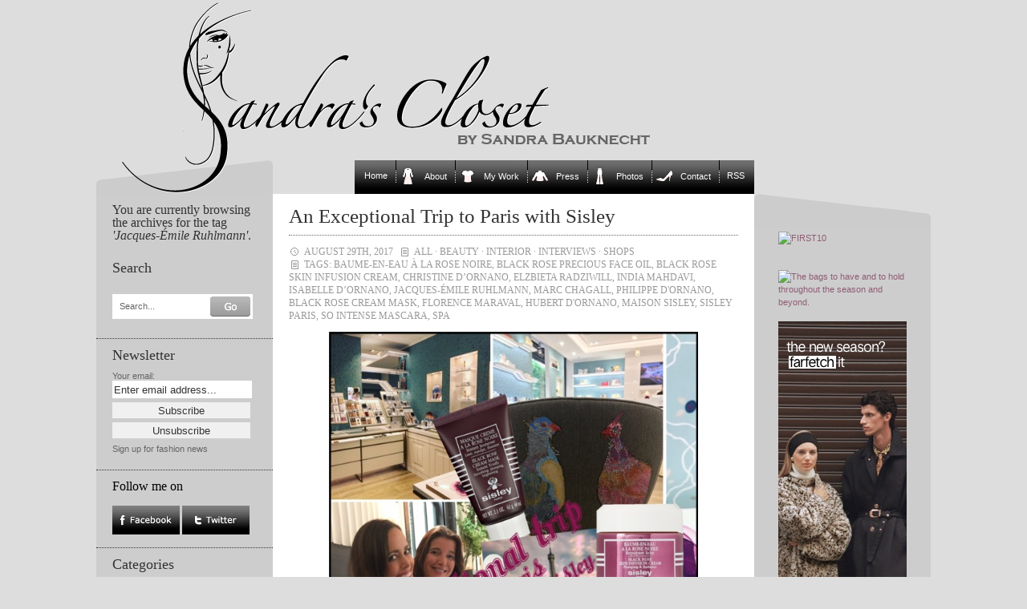

--- FILE ---
content_type: text/html; charset=UTF-8
request_url: https://www.sandrascloset.com/tag/jacques-emile-ruhlmann/
body_size: 15905
content:
<!DOCTYPE html PUBLIC "-//W3C//DTD XHTML 1.0 Transitional//EN" "http://www.w3.org/TR/xhtml1/DTD/xhtml1-transitional.dtd">
<html xmlns="http://www.w3.org/1999/xhtml">

<head>
	
	<link rel="stylesheet" href="https://www.sandrascloset.com/wp-content/themes/crafty-cart-neu/style.css?1" type="text/css" media="screen" />
	<link rel="alternate" type="application/rss+xml" title="Sandra‘s Closet RSS Feed" href="https://www.sandrascloset.com/feed/" />
	<link rel="pingback" href="https://www.sandrascloset.com/xmlrpc.php" />
	<meta http-equiv="Content-Type" content="text/html; charset=UTF-8" />
	<script type="text/javascript" src="https://www.sandrascloset.com/wp-content/themes/crafty-cart-neu/javascript/searchlabel.js"></script>
	<script type="text/javascript" src="https://www.sandrascloset.com/wp-content/themes/crafty-cart-neu/javascript/iehover.js"></script>
	
	<!--<link rel="stylesheet" href="https://www.sandrascloset.com/wp-content/themes/crafty-cart-neu/style-ecommerce.css" type="text/css" media="screen" />-->
    <link rel="stylesheet" type="text/css" href="https://www.sandrascloset.com/wp-content/themes/crafty-cart-neu/style_print.css" media="print" />

	<!-- WordPress Theme by Billion Studio www.billionstudio.com -->
    <meta name="google-site-verification" content="hlQuyvj_NMOyEdujBB4ctHDoeouWplAzWrvuVCtr-R8" />
    <meta name="verification" content="5775ca973d973482fd4e3950618e1860" />
    
		<!-- All in One SEO 4.6.8.1 - aioseo.com -->
		<title>Jacques-Émile Ruhlmann | Sandra‘s Closet</title>
		<meta name="robots" content="max-image-preview:large" />
		<link rel="canonical" href="https://www.sandrascloset.com/tag/jacques-emile-ruhlmann/" />
		<meta name="generator" content="All in One SEO (AIOSEO) 4.6.8.1" />
		<script type="application/ld+json" class="aioseo-schema">
			{"@context":"https:\/\/schema.org","@graph":[{"@type":"BreadcrumbList","@id":"https:\/\/www.sandrascloset.com\/tag\/jacques-emile-ruhlmann\/#breadcrumblist","itemListElement":[{"@type":"ListItem","@id":"https:\/\/www.sandrascloset.com\/#listItem","position":1,"name":"Home","item":"https:\/\/www.sandrascloset.com\/","nextItem":"https:\/\/www.sandrascloset.com\/tag\/jacques-emile-ruhlmann\/#listItem"},{"@type":"ListItem","@id":"https:\/\/www.sandrascloset.com\/tag\/jacques-emile-ruhlmann\/#listItem","position":2,"name":"Jacques-\u00c9mile Ruhlmann","previousItem":"https:\/\/www.sandrascloset.com\/#listItem"}]},{"@type":"CollectionPage","@id":"https:\/\/www.sandrascloset.com\/tag\/jacques-emile-ruhlmann\/#collectionpage","url":"https:\/\/www.sandrascloset.com\/tag\/jacques-emile-ruhlmann\/","name":"Jacques-\u00c9mile Ruhlmann | Sandra\u2018s Closet","inLanguage":"en-GB","isPartOf":{"@id":"https:\/\/www.sandrascloset.com\/#website"},"breadcrumb":{"@id":"https:\/\/www.sandrascloset.com\/tag\/jacques-emile-ruhlmann\/#breadcrumblist"}},{"@type":"Organization","@id":"https:\/\/www.sandrascloset.com\/#organization","name":"Sandra\u2018s Closet","url":"https:\/\/www.sandrascloset.com\/"},{"@type":"WebSite","@id":"https:\/\/www.sandrascloset.com\/#website","url":"https:\/\/www.sandrascloset.com\/","name":"Sandra\u2018s Closet","inLanguage":"en-GB","publisher":{"@id":"https:\/\/www.sandrascloset.com\/#organization"}}]}
		</script>
		<!-- All in One SEO -->

<link rel='dns-prefetch' href='//s.w.org' />
<link rel="alternate" type="application/rss+xml" title="Sandra‘s Closet &raquo; Jacques-Émile Ruhlmann Tag Feed" href="https://www.sandrascloset.com/tag/jacques-emile-ruhlmann/feed/" />
		<script type="text/javascript">
			window._wpemojiSettings = {"baseUrl":"https:\/\/s.w.org\/images\/core\/emoji\/13.1.0\/72x72\/","ext":".png","svgUrl":"https:\/\/s.w.org\/images\/core\/emoji\/13.1.0\/svg\/","svgExt":".svg","source":{"concatemoji":"https:\/\/www.sandrascloset.com\/wp-includes\/js\/wp-emoji-release.min.js?ver=82f1580b637735ff591e51c0f16d0fda"}};
			!function(e,a,t){var n,r,o,i=a.createElement("canvas"),p=i.getContext&&i.getContext("2d");function s(e,t){var a=String.fromCharCode;p.clearRect(0,0,i.width,i.height),p.fillText(a.apply(this,e),0,0);e=i.toDataURL();return p.clearRect(0,0,i.width,i.height),p.fillText(a.apply(this,t),0,0),e===i.toDataURL()}function c(e){var t=a.createElement("script");t.src=e,t.defer=t.type="text/javascript",a.getElementsByTagName("head")[0].appendChild(t)}for(o=Array("flag","emoji"),t.supports={everything:!0,everythingExceptFlag:!0},r=0;r<o.length;r++)t.supports[o[r]]=function(e){if(!p||!p.fillText)return!1;switch(p.textBaseline="top",p.font="600 32px Arial",e){case"flag":return s([127987,65039,8205,9895,65039],[127987,65039,8203,9895,65039])?!1:!s([55356,56826,55356,56819],[55356,56826,8203,55356,56819])&&!s([55356,57332,56128,56423,56128,56418,56128,56421,56128,56430,56128,56423,56128,56447],[55356,57332,8203,56128,56423,8203,56128,56418,8203,56128,56421,8203,56128,56430,8203,56128,56423,8203,56128,56447]);case"emoji":return!s([10084,65039,8205,55357,56613],[10084,65039,8203,55357,56613])}return!1}(o[r]),t.supports.everything=t.supports.everything&&t.supports[o[r]],"flag"!==o[r]&&(t.supports.everythingExceptFlag=t.supports.everythingExceptFlag&&t.supports[o[r]]);t.supports.everythingExceptFlag=t.supports.everythingExceptFlag&&!t.supports.flag,t.DOMReady=!1,t.readyCallback=function(){t.DOMReady=!0},t.supports.everything||(n=function(){t.readyCallback()},a.addEventListener?(a.addEventListener("DOMContentLoaded",n,!1),e.addEventListener("load",n,!1)):(e.attachEvent("onload",n),a.attachEvent("onreadystatechange",function(){"complete"===a.readyState&&t.readyCallback()})),(n=t.source||{}).concatemoji?c(n.concatemoji):n.wpemoji&&n.twemoji&&(c(n.twemoji),c(n.wpemoji)))}(window,document,window._wpemojiSettings);
		</script>
		<style type="text/css">
img.wp-smiley,
img.emoji {
	display: inline !important;
	border: none !important;
	box-shadow: none !important;
	height: 1em !important;
	width: 1em !important;
	margin: 0 .07em !important;
	vertical-align: -0.1em !important;
	background: none !important;
	padding: 0 !important;
}
</style>
	<link rel='stylesheet' id='prettyphoto-css'  href='https://www.sandrascloset.com/wp-content/plugins/wp-prettyphoto/css/prettyPhoto.css?ver=2.5.5' type='text/css' media='screen' />
<link rel='stylesheet' id='wp-block-library-css'  href='https://www.sandrascloset.com/wp-includes/css/dist/block-library/style.min.css?ver=82f1580b637735ff591e51c0f16d0fda' type='text/css' media='all' />
<script type='text/javascript' src='https://www.sandrascloset.com/wp-content/plugins/wp-prettyphoto/js/jquery-1.3.2.min.js?ver=1.3.2' id='jquery-js'></script>
<script type='text/javascript' src='https://www.sandrascloset.com/wp-content/plugins/wp-prettyphoto/js/jquery.prettyPhoto.js?ver=2.5.5' id='prettyphoto-js'></script>
<link rel="https://api.w.org/" href="https://www.sandrascloset.com/wp-json/" /><link rel="alternate" type="application/json" href="https://www.sandrascloset.com/wp-json/wp/v2/tags/16211" /><link rel="EditURI" type="application/rsd+xml" title="RSD" href="https://www.sandrascloset.com/xmlrpc.php?rsd" />
<link rel="wlwmanifest" type="application/wlwmanifest+xml" href="https://www.sandrascloset.com/wp-includes/wlwmanifest.xml" /> 
<script type="text/javascript">
		function MailGuard(mailbox,domain){
			str="<a href='mailto:"+mailbox+"@"+domain+"'>"+mailbox+"@"+domain+"</a>";
			document.write(str);
		}
		</script>      <script type="text/javascript" charset="utf-8">
        /* <![CDATA[ */
        function checkPrettyPhoto(){
            console.log('p');
            jQuery("a[rel^='wp-prettyPhoto']").prettyPhoto({
            animationSpeed: 'normal',
            padding: 20,
            opacity: 0.35,
            showTitle: true,
            allowresize: true,
            counter_separator_label: '/',
            theme: 'dark_rounded',
            wmode: 'opaque',
            autoplay: false,
            hideflash: false,
            modal: false,
            changepicturecallback: function(){},
            callback: function(){},
            markup: '<div class="pp_pic_holder"> \
                                                                  <div class="pp_top"> \
                                                                    <div class="pp_left"></div> \
                                                                    <div class="pp_middle"></div> \
                                                                    <div class="pp_right"></div> \
                                                                  </div> \
                                                                  <div class="pp_content_container"> \
                                                                    <div class="pp_left"> \
                                                                    <div class="pp_right"> \
                                                                      <div class="pp_content"> \
                                                                        <div class="pp_fade"> \
                                                                          <a href="#" class="pp_expand" title="Expand the image">Expand</a> \
                                                                          <div class="pp_loaderIcon"></div> \
                                                                          <div class="pp_hoverContainer"> \
                                                                            <a class="pp_next" href="#">next</a> \
                                                                            <a class="pp_previous" href="#">previous</a> \
                                                                          </div> \
                                                                          <div id="pp_full_res"></div> \
                                                                          <div class="pp_details clearfix"> \
                                                                            <a class="pp_close" href="#">Close</a> \
                                                                            <p class="pp_description"></p> \
                                                                            <div class="pp_nav"> \
                                                                              <a href="#" class="pp_arrow_previous">Previous</a> \
                                                                              <p class="currentTextHolder">0/0</p> \
                                                                              <a href="#" class="pp_arrow_next">Next</a> \
                                                                            </div> \
                                                                          </div> \
                                                                        </div> \
                                                                      </div> \
                                                                    </div> \
                                                                    </div> \
                                                                  </div> \
                                                                  <div class="pp_bottom"> \
                                                                    <div class="pp_left"></div> \
                                                                    <div class="pp_middle"></div> \
                                                                    <div class="pp_right"></div> \
                                                                  </div> \
                                                                </div> \
                                                                <div class="pp_overlay"></div> \
                                                                <div class="ppt"></div>',
            image_markup: '<img id="fullResImage" src="" />',
            flash_markup: '<object classid="clsid:D27CDB6E-AE6D-11cf-96B8-444553540000" width="{width}" height="{height}"><param name="wmode" value="{wmode}" /><param name="allowfullscreen" value="true" /><param name="allowscriptaccess" value="always" /><param name="movie" value="{path}" /><embed src="{path}" type="application/x-shockwave-flash" allowfullscreen="true" allowscriptaccess="always" width="{width}" height="{height}" wmode="{wmode}"></embed></object>',
            quicktime_markup: '<object classid="clsid:02BF25D5-8C17-4B23-BC80-D3488ABDDC6B" codebase="http://www.apple.com/qtactivex/qtplugin.cab" height="{height}" width="{width}"><param name="src" value="{path}"><param name="autoplay" value="{autoplay}"><param name="type" value="video/quicktime"><embed src="{path}" height="{height}" width="{width}" autoplay="{autoplay}" type="video/quicktime" pluginspage="http://www.apple.com/quicktime/download/"></embed></object>',
            iframe_markup: '<iframe src ="{path}" width="{width}" height="{height}" frameborder="no"></iframe>',
            inline_markup: '<div class="pp_inline clearfix">{content}</div>'
          });
        }
        jQuery(document).ready(function($) {
            //checkPrettyPhoto();  
        });
				/* ]]> */
      </script>		<style type="text/css" id="wp-custom-css">
			/*
You can add your own CSS here.

Click the help icon above to learn more.
*/

.banner img { max-width: 160px; height: auto; }

#nav .page-item-5>a::before {
		content:"";
	width:20px;
	height:20px;
	display: inline-block;
	vertical-align: bottom;
	margin: 0 10px 0 6px;
	background: url(/wp-content/uploads/icons/mantel-20x20.gif) no-repeat;
}

#nav .page-item-2>a::before {
		content:"";
	width:20px;
	height:20px;
	display: inline-block;
	vertical-align: bottom;
	margin: 0 10px 0 6px;
	background: url(/wp-content/uploads/icons/tshirt-20x20.gif) no-repeat;
}

#nav .page-item-7>a::before {
		content:"";
	width:20px;
	height:20px;
	display: inline-block;
	vertical-align: bottom;
	margin: 0 10px 0 6px;
	background: url(/wp-content/uploads/icons/pulli-20x20.gif) no-repeat;
}

#nav .page-item-96171>a::before {
		content:"";
	width:20px;
	height:20px;
	display: inline-block;
	vertical-align: bottom;
	margin: 0 10px 0 6px;
	background: url(/wp-content/uploads/icons/hose-20x20.gif) no-repeat;
}

#nav .page-item-11>a::before {
		content:"";
	width:20px;
	height:20px;
	display: inline-block;
	vertical-align: bottom;
	margin: 0 10px 0 6px;
	background: url(/wp-content/uploads/icons/schuh-20x20.gif) no-repeat;
}		</style>
		
<!-- START - Open Graph and Twitter Card Tags 3.3.3 -->
 <!-- Facebook Open Graph -->
  <meta property="og:locale" content="en_GB"/>
  <meta property="og:site_name" content="Sandra‘s Closet"/>
  <meta property="og:title" content="Jacques-Émile Ruhlmann"/>
  <meta property="og:url" content="http://www.sandrascloset.com/tag/jacques-emile-ruhlmann/"/>
  <meta property="og:type" content="article"/>
  <meta property="og:description" content="Jacques-Émile Ruhlmann"/>
 <!-- Google+ / Schema.org -->
  <meta itemprop="name" content="Jacques-Émile Ruhlmann"/>
  <meta itemprop="headline" content="Jacques-Émile Ruhlmann"/>
  <meta itemprop="description" content="Jacques-Émile Ruhlmann"/>
  <!--<meta itemprop="publisher" content="Sandra‘s Closet"/>--> <!-- To solve: The attribute publisher.itemtype has an invalid value -->
 <!-- Twitter Cards -->
  <meta name="twitter:title" content="Jacques-Émile Ruhlmann"/>
  <meta name="twitter:url" content="http://www.sandrascloset.com/tag/jacques-emile-ruhlmann/"/>
  <meta name="twitter:description" content="Jacques-Émile Ruhlmann"/>
  <meta name="twitter:card" content="summary_large_image"/>
 <!-- SEO -->
 <!-- Misc. tags -->
 <!-- is_tag -->
<!-- END - Open Graph and Twitter Card Tags 3.3.3 -->
	
    <script type="text/javascript" src="https://www.sandrascloset.com/wp-content/themes/crafty-cart-neu/javascript/main.js"></script>
</head>

<body id="top">
<div id="page">

	<div id="header">
		<div class="container">
			<h1><a href="https://www.sandrascloset.com" title="Go to homepage">Sandra‘s Closet</a></h1>
					</div>
	</div>

	<div id="navigation">
		<div class="container">
			<ul id="nav">
	<li class="nav-start">&nbsp;</li>
    <li class="page_item start_item"><a href="https://www.sandrascloset.com" title="Home">Home</a></li>
	<li class="page_item page-item-5"><a href="https://www.sandrascloset.com/about-2/">About</a></li>
<li class="page_item page-item-2 page_item_has_children"><a href="https://www.sandrascloset.com/my-work/">My Work</a>
<ul class='children'>
	<li class="page_item page-item-25"><a href="https://www.sandrascloset.com/my-work/beauty/">Beauty</a></li>
	<li class="page_item page-item-2417"><a href="https://www.sandrascloset.com/my-work/editorial/">Weltwoche</a></li>
	<li class="page_item page-item-27"><a href="https://www.sandrascloset.com/my-work/advertising/">Advertising</a></li>
	<li class="page_item page-item-29"><a href="https://www.sandrascloset.com/my-work/articlesinterviewsshopping/">Interviews</a></li>
	<li class="page_item page-item-23"><a href="https://www.sandrascloset.com/my-work/catalogs/">Catalogs</a></li>
	<li class="page_item page-item-30"><a href="https://www.sandrascloset.com/my-work/jewelry/">Jewelry</a></li>
	<li class="page_item page-item-28"><a href="https://www.sandrascloset.com/my-work/marie-claire/">Marie Claire</a></li>
	<li class="page_item page-item-32"><a href="https://www.sandrascloset.com/my-work/shooting/">Photo Shoots</a></li>
	<li class="page_item page-item-9"><a href="https://www.sandrascloset.com/my-work/illustrations/">Illustrations</a></li>
</ul>
</li>
<li class="page_item page-item-7"><a href="https://www.sandrascloset.com/press/">Press</a></li>
<li class="page_item page-item-96171"><a href="https://www.sandrascloset.com/photos/">Photos</a></li>
<li class="page_item page-item-11"><a href="https://www.sandrascloset.com/contact/">Contact</a></li>
	<li class="page_item last_item rss"><a href="https://www.sandrascloset.com/feed/" title="News Feed">RSS</a></li>
	<li class="nav-end">&nbsp;</li>
</ul>		</div>
	</div>
	
	
<div id="content">
	<div class="container body">	
	
	
<div class="small" id="banner">


	
	
	
<br /><br />	
<div class="innen">
<ul>
<div id="text-3" class="banner widget_text">			<div class="textwidget"><a target='new' href="https://click.linksynergy.com/fs-bin/click?id=jfr2CQKRLCY&offerid=244120.10010868&subid=0&type=4" rel="noopener"><IMG border="0"   alt="FIRST10" src="https://ad.linksynergy.com/fs-bin/show?id=jfr2CQKRLCY&bids=244120.10010868&subid=0&type=4&gridnum=9"></a>

<br /><br />

<a href="https://www.tkqlhce.com/click-101223664-17082519" target="_blank" rel="noopener">
<img src="https://www.tqlkg.com/image-101223664-17082519" width="160" height="600" alt="" border="0"/></a>

<br /><br />
    
<a target='new' href="https://click.linksynergy.com/fs-bin/click?id=jfr2CQKRLCY&offerid=886772.89&subid=0&type=4" rel="noopener"><IMG border="0"   alt="The bags to have and to hold throughout the season and beyond." src="https://ad.linksynergy.com/fs-bin/show?id=jfr2CQKRLCY&bids=886772.89&subid=0&type=4&gridnum=9"></a>
    
<br /><br />

<a href="https://prf.hn/click/camref:1011leQ5n/creativeref:1011l186373" rel="sponsored"><img src="https://creative.prf.hn/source/camref:1011leQ5n/creativeref:1011l186373" width="160" height="600" border="0"/></a>

<br /><br />

<a target='new' href="https://prf.hn/l/xndA2Dj" rel="noopener"><IMG border="0" alt="The Outnet" src="https://www.sandrascloset.com/wp-content/uploads/2023/06/The_OUTNET_Banner.jpg"></a>

<br /><br />

<a target='new' href="https://prf.hn/l/PJEmY4A" rel="noopener"><IMG border="0" alt="Dolce & Gabbana" src="https://www.sandrascloset.com/wp-content/uploads/2023/06/DOLCE_GABBANA_Banner.jpg"></a>

<br /><br />

<a target='new' href="https://click.linksynergy.com/deeplink?id=jfr2CQKRLCY&mid=42680&murl=https%3A%2F%2Fwww.24s.com%2Fen-ch%2Fwomen" rel="noopener"><IMG border="0" alt="24s" src="https://www.sandrascloset.com/wp-content/uploads/2023/06/24s_Banner.jpg"></a>

<br /><br />

<a target='new' href="https://click.linksynergy.com/fs-bin/click?id=jfr2CQKRLCY&offerid=445188.1113&subid=0&type=4" rel="noopener"><IMG border="0"   alt="Agent Provocateur (UK)" src="https://ad.linksynergy.com/fs-bin/show?id=jfr2CQKRLCY&bids=445188.1113&subid=0&type=4&gridnum=9"></a>

<br /><br />

<a target='new' href="https://click.linksynergy.com/fs-bin/click?id=jfr2CQKRLCY&offerid=329582.805&subid=0&type=4" rel="noopener"><IMG border="0"   alt="chinti & parker" src="https://ad.linksynergy.com/fs-bin/show?id=jfr2CQKRLCY&bids=329582.805&subid=0&type=4&gridnum=9"></a></div>
		</div></ul>
</div>
</div>







<div class="small" id="sidebar-1">
		<div class="sidebar first-child">
				<h4>You are currently browsing the archives for the tag <i>'Jacques-Émile Ruhlmann'</i>.</h4>

			</div>
	

	
<div id="search-4" class="sidebar widget_search"><h3>Search</h3><div class="sidebar">
	<form method="get" id="search-form" action="https://www.sandrascloset.com/">
		<fieldset>
			<label for="s" class="overlabel">Search...</label>
			<input class="text" type="text" name="s" id="s" size="20" value="" />
			<input class="button-search" type="image" src="https://www.sandrascloset.com/wp-content/themes/crafty-cart-neu/images/button-search.png" alt="Search" title="Search" value="Search" id="searchsubmit" />
		</fieldset>
	</form>
</div></div><div id="s2_form_widget-2" class="sidebar s2_form_widget"><h3>Newsletter</h3><div class="newsletter"><form name="s2formwidget" method="post"><input type="hidden" name="ip" value="3.15.158.111" /><span style="display:none !important"><label for="firstname">Leave This Blank:</label><input type="text" id="firstname" name="firstname" /><label for="lastname">Leave This Blank Too:</label><input type="text" id="lastname" name="lastname" /><label for="uri">Do Not Change This:</label><input type="text" id="uri" name="uri" value="http://" /></span><p><label for="s2email">Your email:</label><br><input type="email" name="email" id="s2email" value="Enter email address..." size="20" onfocus="if (this.value === 'Enter email address...') {this.value = '';}" onblur="if (this.value === '') {this.value = 'Enter email address...';}" /></p><p><input type="submit" name="subscribe" value="Subscribe" />&nbsp;<input type="submit" name="unsubscribe" value="Unsubscribe" /></p></form>
<p>Sign up for fashion news</p></div></div><div id="follow_facetwitt" class="sidebar widget_follow_facetwitt"><script type="text/javascript" language="JavaScript">Tauschbild01a = new Image();Tauschbild01a.src = "https://www.sandrascloset.com/wp-content/themes/crafty-cart-neu/images/facebook_on.jpg";Tauschbild01b = new Image();Tauschbild01b.src = "https://www.sandrascloset.com/wp-content/themes/crafty-cart-neu/images/facebook_off.jpg";Tauschbild02a = new Image();Tauschbild02a.src = "https://www.sandrascloset.com/wp-content/themes/crafty-cart-neu/images/twitter_on.jpg";Tauschbild02b = new Image();Tauschbild02b.src = "https://www.sandrascloset.com/wp-content/themes/crafty-cart-neu/images/twitter_off.jpg";function Wechseln(Bildname,Tauschbildname){document.images[Bildname].src = eval(Tauschbildname + ".src")}</script><span style="font-family: Georgia, serif; font-weight: normal; color:#000000; font-size: 145%;">Follow me on</span><br /><br /><a href="https://www.facebook.com/sandrascloset" target="_blank" OnMouseover = "Wechseln('facebook','Tauschbild01b')"
OnMouseout  = "Wechseln('facebook','Tauschbild01a')"><img name="facebook" src="https://www.sandrascloset.com/wp-content/themes/crafty-cart-neu/images/facebook_on.jpg" alt="Follow me on Facebook" /></a>  <a href="https://www.twitter.com/sandrascloset" target="_blank" OnMouseover = "Wechseln('twitter','Tauschbild02b')"
OnMouseout  = "Wechseln('twitter','Tauschbild02a')"><img name="twitter" src="https://www.sandrascloset.com/wp-content/themes/crafty-cart-neu/images/twitter_on.jpg" alt="Follow me on Twitter" /></a></div><div id="categories-3" class="sidebar widget_categories"><h3>Categories</h3>
			<ul>
					<li class="cat-item cat-item-1"><a href="https://www.sandrascloset.com/category/all/">All</a>
</li>
	<li class="cat-item cat-item-7"><a href="https://www.sandrascloset.com/category/accessories/">Accessories</a>
</li>
	<li class="cat-item cat-item-444"><a href="https://www.sandrascloset.com/category/accessory-report-fw-2010/">Accessory Report F/W 2010</a>
</li>
	<li class="cat-item cat-item-3012"><a href="https://www.sandrascloset.com/category/accessory-report-fw-2011/">Accessory Report F/W 2011</a>
</li>
	<li class="cat-item cat-item-6526"><a href="https://www.sandrascloset.com/category/accessory-report-fw-2012/">Accessory Report F/W 2012</a>
</li>
	<li class="cat-item cat-item-8817"><a href="https://www.sandrascloset.com/category/accessory-report-fw-2013/">Accessory Report F/W 2013</a>
</li>
	<li class="cat-item cat-item-10997"><a href="https://www.sandrascloset.com/category/accessory-report-fw-2014/">Accessory Report F/W 2014</a>
</li>
	<li class="cat-item cat-item-12384"><a href="https://www.sandrascloset.com/category/accessory-report-fw-2015/">Accessory Report F/W 2015</a>
</li>
	<li class="cat-item cat-item-13921"><a href="https://www.sandrascloset.com/category/accessory-report-fw-2016/">Accessory Report F/W 2016</a>
</li>
	<li class="cat-item cat-item-15274"><a href="https://www.sandrascloset.com/category/accessory-report-fw-2017/">Accessory Report F/W 2017</a>
</li>
	<li class="cat-item cat-item-17585"><a href="https://www.sandrascloset.com/category/accessory-report-fw-2018/">Accessory Report F/W 2018</a>
</li>
	<li class="cat-item cat-item-19359"><a href="https://www.sandrascloset.com/category/accessory-report-fw-2019/">Accessory Report F/W 2019</a>
</li>
	<li class="cat-item cat-item-21973"><a href="https://www.sandrascloset.com/category/accessory-report-fw-2020/">Accessory Report F/W 2020</a>
</li>
	<li class="cat-item cat-item-24404"><a href="https://www.sandrascloset.com/category/accessory-report-fw-2021/">Accessory Report F/W 2021</a>
</li>
	<li class="cat-item cat-item-26020"><a href="https://www.sandrascloset.com/category/accessory-report-f-w-2022/">Accessory Report F/W 2022</a>
</li>
	<li class="cat-item cat-item-28163"><a href="https://www.sandrascloset.com/category/accessory-report-f-w-2023/">Accessory Report F/W 2023</a>
</li>
	<li class="cat-item cat-item-28875"><a href="https://www.sandrascloset.com/category/accessory-report-f-w-2024/">Accessory Report F/W 2024</a>
</li>
	<li class="cat-item cat-item-29634"><a href="https://www.sandrascloset.com/category/accessory-report-f-w-2025/">Accessory Report F/W 2025</a>
</li>
	<li class="cat-item cat-item-153"><a href="https://www.sandrascloset.com/category/accessory-report-ss-2010/">Accessory Report S/S 2010</a>
</li>
	<li class="cat-item cat-item-1510"><a href="https://www.sandrascloset.com/category/accessory-report-ss-2011/">Accessory Report S/S 2011</a>
</li>
	<li class="cat-item cat-item-3592"><a href="https://www.sandrascloset.com/category/accessory-report-ss-2012/">Accessory Report S/S 2012</a>
</li>
	<li class="cat-item cat-item-7313"><a href="https://www.sandrascloset.com/category/accessory-report-ss-2013/">Accessory Report S/S 2013</a>
</li>
	<li class="cat-item cat-item-9658"><a href="https://www.sandrascloset.com/category/accessory-report-ss-2014/">Accessory Report S/S 2014</a>
</li>
	<li class="cat-item cat-item-11180"><a href="https://www.sandrascloset.com/category/accessory-report-ss-2015/">Accessory Report S/S 2015</a>
</li>
	<li class="cat-item cat-item-12688"><a href="https://www.sandrascloset.com/category/accessory-report-ss-2016/">Accessory Report S/S 2016</a>
</li>
	<li class="cat-item cat-item-14842"><a href="https://www.sandrascloset.com/category/accessory-report-ss-2017/">Accessory Report S/S 2017</a>
</li>
	<li class="cat-item cat-item-16734"><a href="https://www.sandrascloset.com/category/accessory-report-ss-2018/">Accessory Report S/S 2018</a>
</li>
	<li class="cat-item cat-item-18688"><a href="https://www.sandrascloset.com/category/accessory-report-ss-2019/">Accessory Report S/S 2019</a>
</li>
	<li class="cat-item cat-item-21015"><a href="https://www.sandrascloset.com/category/accessory-report-ss-2020/">Accessory Report S/S 2020</a>
</li>
	<li class="cat-item cat-item-23234"><a href="https://www.sandrascloset.com/category/accessory-report-ss-2021/">Accessory Report S/S 2021</a>
</li>
	<li class="cat-item cat-item-25121"><a href="https://www.sandrascloset.com/category/accessory-report-ss-2022/">Accessory Report S/S 2022</a>
</li>
	<li class="cat-item cat-item-26797"><a href="https://www.sandrascloset.com/category/accessory-report-s-s-2023/">Accessory Report S/S 2023</a>
</li>
	<li class="cat-item cat-item-28355"><a href="https://www.sandrascloset.com/category/accessory-report-s-s-2024/">Accessory Report S/S 2024</a>
</li>
	<li class="cat-item cat-item-29462"><a href="https://www.sandrascloset.com/category/accessory-report-s-s-2025/">Accessory Report S/S 2025</a>
</li>
	<li class="cat-item cat-item-277"><a href="https://www.sandrascloset.com/category/advertising-campaigns/">Advertising Campaigns</a>
</li>
	<li class="cat-item cat-item-7352"><a href="https://www.sandrascloset.com/category/animals/">Animals</a>
</li>
	<li class="cat-item cat-item-248"><a href="https://www.sandrascloset.com/category/art/">Art</a>
</li>
	<li class="cat-item cat-item-4"><a href="https://www.sandrascloset.com/category/bags/">Bags</a>
</li>
	<li class="cat-item cat-item-88"><a href="https://www.sandrascloset.com/category/beauty/">Beauty</a>
</li>
	<li class="cat-item cat-item-431"><a href="https://www.sandrascloset.com/category/books/">Books</a>
</li>
	<li class="cat-item cat-item-24600"><a href="https://www.sandrascloset.com/category/cars/">Cars</a>
</li>
	<li class="cat-item cat-item-250"><a href="https://www.sandrascloset.com/category/celebrities/">Celebrities</a>
</li>
	<li class="cat-item cat-item-3641"><a href="https://www.sandrascloset.com/category/charity/">Charity</a>
</li>
	<li class="cat-item cat-item-3"><a href="https://www.sandrascloset.com/category/classic/">Classics</a>
</li>
	<li class="cat-item cat-item-236"><a href="https://www.sandrascloset.com/category/colour-combinations/">Colour Combinations</a>
</li>
	<li class="cat-item cat-item-2161"><a href="https://www.sandrascloset.com/category/contests/">Contests</a>
</li>
	<li class="cat-item cat-item-523"><a href="https://www.sandrascloset.com/category/couture/">Couture</a>
</li>
	<li class="cat-item cat-item-209"><a href="https://www.sandrascloset.com/category/denim/">Denim</a>
</li>
	<li class="cat-item cat-item-25236"><a href="https://www.sandrascloset.com/category/designer-collaborations/">Designer Collaborations</a>
</li>
	<li class="cat-item cat-item-9"><a href="https://www.sandrascloset.com/category/designers/">Designers</a>
</li>
	<li class="cat-item cat-item-319"><a href="https://www.sandrascloset.com/category/do-it-yourself/">Do-it-yourself</a>
</li>
	<li class="cat-item cat-item-103"><a href="https://www.sandrascloset.com/category/dress-for-less/">Dress for Less</a>
</li>
	<li class="cat-item cat-item-8"><a href="https://www.sandrascloset.com/category/dresses/">Dresses</a>
</li>
	<li class="cat-item cat-item-1201"><a href="https://www.sandrascloset.com/category/events/">Events</a>
</li>
	<li class="cat-item cat-item-1828"><a href="https://www.sandrascloset.com/category/exhibitions/">Exhibitions</a>
</li>
	<li class="cat-item cat-item-445"><a href="https://www.sandrascloset.com/category/fallwinter-2010/">Fall/Winter 2010</a>
</li>
	<li class="cat-item cat-item-2323"><a href="https://www.sandrascloset.com/category/fallwinter-2011/">Fall/Winter 2011</a>
</li>
	<li class="cat-item cat-item-4566"><a href="https://www.sandrascloset.com/category/fallwinter-2012/">Fall/Winter 2012</a>
</li>
	<li class="cat-item cat-item-8070"><a href="https://www.sandrascloset.com/category/fallwinter-2013/">Fall/Winter 2013</a>
</li>
	<li class="cat-item cat-item-10237"><a href="https://www.sandrascloset.com/category/fallwinter-2014/">Fall/Winter 2014</a>
</li>
	<li class="cat-item cat-item-11930"><a href="https://www.sandrascloset.com/category/fallwinter-2015/">Fall/Winter 2015</a>
</li>
	<li class="cat-item cat-item-13422"><a href="https://www.sandrascloset.com/category/fallwinter-2016/">Fall/Winter 2016</a>
</li>
	<li class="cat-item cat-item-15878"><a href="https://www.sandrascloset.com/category/fallwinter-2017/">Fall/Winter 2017</a>
</li>
	<li class="cat-item cat-item-17578"><a href="https://www.sandrascloset.com/category/fallwinter-2018/">Fall/Winter 2018</a>
</li>
	<li class="cat-item cat-item-19295"><a href="https://www.sandrascloset.com/category/fallwinter-2019/">Fall/Winter 2019</a>
</li>
	<li class="cat-item cat-item-22158"><a href="https://www.sandrascloset.com/category/fallwinter-2020/">Fall/Winter 2020</a>
</li>
	<li class="cat-item cat-item-23458"><a href="https://www.sandrascloset.com/category/fallwinter-2021/">Fall/Winter 2021</a>
</li>
	<li class="cat-item cat-item-25779"><a href="https://www.sandrascloset.com/category/fallwinter-2022/">Fall/Winter 2022</a>
</li>
	<li class="cat-item cat-item-26872"><a href="https://www.sandrascloset.com/category/fall-winter-2023/">Fall/Winter 2023</a>
</li>
	<li class="cat-item cat-item-28346"><a href="https://www.sandrascloset.com/category/fall-winter-2024/">Fall/Winter 2024</a>
</li>
	<li class="cat-item cat-item-29659"><a href="https://www.sandrascloset.com/category/fall-winter-2025/">Fall/Winter 2025</a>
</li>
	<li class="cat-item cat-item-12962"><a href="https://www.sandrascloset.com/category/fashion-history/">Fashion History</a>
</li>
	<li class="cat-item cat-item-3584"><a href="https://www.sandrascloset.com/category/food/">Food</a>
</li>
	<li class="cat-item cat-item-469"><a href="https://www.sandrascloset.com/category/gifts/">Gifts</a>
</li>
	<li class="cat-item cat-item-195"><a href="https://www.sandrascloset.com/category/hosiery/">Hosiery</a>
</li>
	<li class="cat-item cat-item-337"><a href="https://www.sandrascloset.com/category/interior/">Interior</a>
</li>
	<li class="cat-item cat-item-1658"><a href="https://www.sandrascloset.com/category/interviews/">Interviews</a>
</li>
	<li class="cat-item cat-item-403"><a href="https://www.sandrascloset.com/category/jackets/">Jackets</a>
</li>
	<li class="cat-item cat-item-78"><a href="https://www.sandrascloset.com/category/jewelry/">Jewelry</a>
</li>
	<li class="cat-item cat-item-262"><a href="https://www.sandrascloset.com/category/jumpsuits/">Jumpsuits</a>
</li>
	<li class="cat-item cat-item-509"><a href="https://www.sandrascloset.com/category/kids/">Kids</a>
</li>
	<li class="cat-item cat-item-300"><a href="https://www.sandrascloset.com/category/knitwear/">Knitwear</a>
</li>
	<li class="cat-item cat-item-3111"><a href="https://www.sandrascloset.com/category/lifestyle/">Lifestyle</a>
</li>
	<li class="cat-item cat-item-132"><a href="https://www.sandrascloset.com/category/limited-editions/">Limited Editions</a>
</li>
	<li class="cat-item cat-item-682"><a href="https://www.sandrascloset.com/category/lingerie/">Lingerie</a>
</li>
	<li class="cat-item cat-item-11226"><a href="https://www.sandrascloset.com/category/loungewear/">Loungewear</a>
</li>
	<li class="cat-item cat-item-361"><a href="https://www.sandrascloset.com/category/magazines/">Magazines</a>
</li>
	<li class="cat-item cat-item-1195"><a href="https://www.sandrascloset.com/category/men/">Men</a>
</li>
	<li class="cat-item cat-item-25451"><a href="https://www.sandrascloset.com/category/metaverse/">Metaverse</a>
</li>
	<li class="cat-item cat-item-278"><a href="https://www.sandrascloset.com/category/models/">Models</a>
</li>
	<li class="cat-item cat-item-125"><a href="https://www.sandrascloset.com/category/movies/">Movies</a>
</li>
	<li class="cat-item cat-item-29370"><a href="https://www.sandrascloset.com/category/my-style-rocks/">My Style Rocks</a>
</li>
	<li class="cat-item cat-item-950"><a href="https://www.sandrascloset.com/category/objects-of-desire/">Objects of Desire</a>
</li>
	<li class="cat-item cat-item-457"><a href="https://www.sandrascloset.com/category/outerwear/">Outerwear</a>
</li>
	<li class="cat-item cat-item-312"><a href="https://www.sandrascloset.com/category/pants/">Pants</a>
</li>
	<li class="cat-item cat-item-96"><a href="https://www.sandrascloset.com/category/perfect-outfits/">Perfect Outfits</a>
</li>
	<li class="cat-item cat-item-456"><a href="https://www.sandrascloset.com/category/pre-fall-2010/">Pre-Fall 2010</a>
</li>
	<li class="cat-item cat-item-1919"><a href="https://www.sandrascloset.com/category/pre-fall-2011/">Pre-Fall 2011</a>
</li>
	<li class="cat-item cat-item-4037"><a href="https://www.sandrascloset.com/category/pre-fall-2012/">Pre-Fall 2012</a>
</li>
	<li class="cat-item cat-item-7381"><a href="https://www.sandrascloset.com/category/pre-fall-2013/">Pre-Fall 2013</a>
</li>
	<li class="cat-item cat-item-9898"><a href="https://www.sandrascloset.com/category/pre-fall-2014/">Pre-Fall 2014</a>
</li>
	<li class="cat-item cat-item-11530"><a href="https://www.sandrascloset.com/category/pre-fall-2015/">Pre-Fall 2015</a>
</li>
	<li class="cat-item cat-item-13220"><a href="https://www.sandrascloset.com/category/pre-fall-2016/">Pre-Fall 2016</a>
</li>
	<li class="cat-item cat-item-15554"><a href="https://www.sandrascloset.com/category/pre-fall-2017/">Pre-Fall 2017</a>
</li>
	<li class="cat-item cat-item-16437"><a href="https://www.sandrascloset.com/category/pre-fall-2018/">Pre-Fall 2018</a>
</li>
	<li class="cat-item cat-item-19683"><a href="https://www.sandrascloset.com/category/pre-fall-2019/">Pre-fall 2019</a>
</li>
	<li class="cat-item cat-item-20926"><a href="https://www.sandrascloset.com/category/pre-fall-2020/">Pre-fall 2020</a>
</li>
	<li class="cat-item cat-item-24246"><a href="https://www.sandrascloset.com/category/pre-fall-2021/">Pre-Fall 2021</a>
</li>
	<li class="cat-item cat-item-25582"><a href="https://www.sandrascloset.com/category/pre-fall-2022/">Pre-Fall 2022</a>
</li>
	<li class="cat-item cat-item-27396"><a href="https://www.sandrascloset.com/category/pre-fall-2023/">Pre-Fall 2023</a>
</li>
	<li class="cat-item cat-item-28551"><a href="https://www.sandrascloset.com/category/pre-fall-2024/">Pre-Fall 2024</a>
</li>
	<li class="cat-item cat-item-6"><a href="https://www.sandrascloset.com/category/resort-2010/">Resort 2010</a>
</li>
	<li class="cat-item cat-item-491"><a href="https://www.sandrascloset.com/category/resort-2011/">Resort 2011</a>
</li>
	<li class="cat-item cat-item-3602"><a href="https://www.sandrascloset.com/category/resort-2012/">Resort 2012</a>
</li>
	<li class="cat-item cat-item-5414"><a href="https://www.sandrascloset.com/category/resort-2013/">Resort 2013</a>
</li>
	<li class="cat-item cat-item-8737"><a href="https://www.sandrascloset.com/category/resort-2014/">Resort 2014</a>
</li>
	<li class="cat-item cat-item-10653"><a href="https://www.sandrascloset.com/category/resort-2015/">Resort 2015</a>
</li>
	<li class="cat-item cat-item-12794"><a href="https://www.sandrascloset.com/category/resort-2016/">Resort 2016</a>
</li>
	<li class="cat-item cat-item-12793"><a href="https://www.sandrascloset.com/category/resort-2017/">Resort 2017</a>
</li>
	<li class="cat-item cat-item-16031"><a href="https://www.sandrascloset.com/category/resort-2018/">Resort 2018</a>
</li>
	<li class="cat-item cat-item-18088"><a href="https://www.sandrascloset.com/category/resort-2019/">Resort 2019</a>
</li>
	<li class="cat-item cat-item-19691"><a href="https://www.sandrascloset.com/category/resort-2020/">Resort 2020</a>
</li>
	<li class="cat-item cat-item-20457"><a href="https://www.sandrascloset.com/category/resort-2021/">Resort 2021</a>
</li>
	<li class="cat-item cat-item-23154"><a href="https://www.sandrascloset.com/category/resort-2022/">Resort 2022</a>
</li>
	<li class="cat-item cat-item-25636"><a href="https://www.sandrascloset.com/category/resort-2023/">Resort 2023</a>
</li>
	<li class="cat-item cat-item-28878"><a href="https://www.sandrascloset.com/category/resort-2024/">Resort 2024</a>
</li>
	<li class="cat-item cat-item-28296"><a href="https://www.sandrascloset.com/category/resort-2025/">Resort 2025</a>
</li>
	<li class="cat-item cat-item-29791"><a href="https://www.sandrascloset.com/category/resort-2026/">Resort 2026</a>
</li>
	<li class="cat-item cat-item-8633"><a href="https://www.sandrascloset.com/category/royals/">Royals</a>
</li>
	<li class="cat-item cat-item-167"><a href="https://www.sandrascloset.com/category/runway-reviews/">Runway Reviews</a>
</li>
	<li class="cat-item cat-item-421"><a href="https://www.sandrascloset.com/category/sandras-closet/">Sandra`s Closet</a>
</li>
	<li class="cat-item cat-item-11"><a href="https://www.sandrascloset.com/category/shoes/">Shoes</a>
</li>
	<li class="cat-item cat-item-2449"><a href="https://www.sandrascloset.com/category/shop-the-closet/">Shop the Closet</a>
</li>
	<li class="cat-item cat-item-283"><a href="https://www.sandrascloset.com/category/shops/">Shops</a>
</li>
	<li class="cat-item cat-item-892"><a href="https://www.sandrascloset.com/category/skirts/">Skirts</a>
</li>
	<li class="cat-item cat-item-483"><a href="https://www.sandrascloset.com/category/sportswear/">Sportswear</a>
</li>
	<li class="cat-item cat-item-2191"><a href="https://www.sandrascloset.com/category/street-style/">Street Style</a>
</li>
	<li class="cat-item cat-item-71"><a href="https://www.sandrascloset.com/category/summer-2010/">Summer 2010</a>
</li>
	<li class="cat-item cat-item-1446"><a href="https://www.sandrascloset.com/category/summer-2011/">Summer 2011</a>
</li>
	<li class="cat-item cat-item-2980"><a href="https://www.sandrascloset.com/category/summer-2012/">Summer 2012</a>
</li>
	<li class="cat-item cat-item-6770"><a href="https://www.sandrascloset.com/category/summer-2013/">Summer 2013</a>
</li>
	<li class="cat-item cat-item-9490"><a href="https://www.sandrascloset.com/category/summer-2014/">Summer 2014</a>
</li>
	<li class="cat-item cat-item-10915"><a href="https://www.sandrascloset.com/category/summer-2015/">Summer 2015</a>
</li>
	<li class="cat-item cat-item-12665"><a href="https://www.sandrascloset.com/category/summer-2016/">Summer 2016</a>
</li>
	<li class="cat-item cat-item-14270"><a href="https://www.sandrascloset.com/category/summer-2017/">Summer 2017</a>
</li>
	<li class="cat-item cat-item-16358"><a href="https://www.sandrascloset.com/category/summer-2018/">Summer 2018</a>
</li>
	<li class="cat-item cat-item-18337"><a href="https://www.sandrascloset.com/category/summer-2019/">Summer 2019</a>
</li>
	<li class="cat-item cat-item-20858"><a href="https://www.sandrascloset.com/category/summer-2020/">Summer 2020</a>
</li>
	<li class="cat-item cat-item-22571"><a href="https://www.sandrascloset.com/category/summer-2021/">Summer 2021</a>
</li>
	<li class="cat-item cat-item-25050"><a href="https://www.sandrascloset.com/category/summer-2022/">Summer 2022</a>
</li>
	<li class="cat-item cat-item-26534"><a href="https://www.sandrascloset.com/category/summer-2023/">Summer 2023</a>
</li>
	<li class="cat-item cat-item-28116"><a href="https://www.sandrascloset.com/category/summer-2024/">Summer 2024</a>
</li>
	<li class="cat-item cat-item-29183"><a href="https://www.sandrascloset.com/category/summer-2025/">Summer 2025</a>
</li>
	<li class="cat-item cat-item-29660"><a href="https://www.sandrascloset.com/category/summer-2026/">Summer 2026</a>
</li>
	<li class="cat-item cat-item-458"><a href="https://www.sandrascloset.com/category/sunglasses/">Sunglasses</a>
</li>
	<li class="cat-item cat-item-4798"><a href="https://www.sandrascloset.com/category/sustainable-luxury/">Sustainable Luxury</a>
</li>
	<li class="cat-item cat-item-699"><a href="https://www.sandrascloset.com/category/swimwear/">Swimwear</a>
</li>
	<li class="cat-item cat-item-4492"><a href="https://www.sandrascloset.com/category/switzerland/">Switzerland</a>
</li>
	<li class="cat-item cat-item-12059"><a href="https://www.sandrascloset.com/category/television/">Television</a>
</li>
	<li class="cat-item cat-item-72"><a href="https://www.sandrascloset.com/category/tops/">Tops</a>
</li>
	<li class="cat-item cat-item-4848"><a href="https://www.sandrascloset.com/category/travel-insider/">Travel Insider</a>
</li>
	<li class="cat-item cat-item-374"><a href="https://www.sandrascloset.com/category/travelling/">Travelling</a>
</li>
	<li class="cat-item cat-item-2946"><a href="https://www.sandrascloset.com/category/videos/">Videos</a>
</li>
	<li class="cat-item cat-item-341"><a href="https://www.sandrascloset.com/category/watches/">Watches</a>
</li>
	<li class="cat-item cat-item-270"><a href="https://www.sandrascloset.com/category/wedding/">Wedding</a>
</li>
			</ul>

			</div><div id="calendar-3" class="sidebar widget_calendar"><h3>Calendar</h3><div id="calendar_wrap" class="calendar_wrap"><table id="wp-calendar" class="wp-calendar-table">
	<caption>January 2026</caption>
	<thead>
	<tr>
		<th scope="col" title="Monday">M</th>
		<th scope="col" title="Tuesday">T</th>
		<th scope="col" title="Wednesday">W</th>
		<th scope="col" title="Thursday">T</th>
		<th scope="col" title="Friday">F</th>
		<th scope="col" title="Saturday">S</th>
		<th scope="col" title="Sunday">S</th>
	</tr>
	</thead>
	<tbody>
	<tr>
		<td colspan="3" class="pad">&nbsp;</td><td><a href="https://www.sandrascloset.com/2026/01/01/" aria-label="Posts published on 1 January 2026">1</a></td><td><a href="https://www.sandrascloset.com/2026/01/02/" aria-label="Posts published on 2 January 2026">2</a></td><td><a href="https://www.sandrascloset.com/2026/01/03/" aria-label="Posts published on 3 January 2026">3</a></td><td><a href="https://www.sandrascloset.com/2026/01/04/" aria-label="Posts published on 4 January 2026">4</a></td>
	</tr>
	<tr>
		<td><a href="https://www.sandrascloset.com/2026/01/05/" aria-label="Posts published on 5 January 2026">5</a></td><td><a href="https://www.sandrascloset.com/2026/01/06/" aria-label="Posts published on 6 January 2026">6</a></td><td><a href="https://www.sandrascloset.com/2026/01/07/" aria-label="Posts published on 7 January 2026">7</a></td><td><a href="https://www.sandrascloset.com/2026/01/08/" aria-label="Posts published on 8 January 2026">8</a></td><td><a href="https://www.sandrascloset.com/2026/01/09/" aria-label="Posts published on 9 January 2026">9</a></td><td><a href="https://www.sandrascloset.com/2026/01/10/" aria-label="Posts published on 10 January 2026">10</a></td><td><a href="https://www.sandrascloset.com/2026/01/11/" aria-label="Posts published on 11 January 2026">11</a></td>
	</tr>
	<tr>
		<td><a href="https://www.sandrascloset.com/2026/01/12/" aria-label="Posts published on 12 January 2026">12</a></td><td>13</td><td>14</td><td id="today">15</td><td>16</td><td>17</td><td>18</td>
	</tr>
	<tr>
		<td>19</td><td>20</td><td>21</td><td>22</td><td>23</td><td>24</td><td>25</td>
	</tr>
	<tr>
		<td>26</td><td>27</td><td>28</td><td>29</td><td>30</td><td>31</td>
		<td class="pad" colspan="1">&nbsp;</td>
	</tr>
	</tbody>
	</table><nav aria-label="Previous and next months" class="wp-calendar-nav">
		<span class="wp-calendar-nav-prev"><a href="https://www.sandrascloset.com/2025/12/">&laquo; Dec</a></span>
		<span class="pad">&nbsp;</span>
		<span class="wp-calendar-nav-next">&nbsp;</span>
	</nav></div></div>


<!--<div class="sidebar">
Subscribe: <a href="https://www.sandrascloset.com/feed/">Entries</a> | <a href="https://www.sandrascloset.com/comments/feed/">Comments</a>
</div>-->
</div>






	
	<div class="large">
						<div class="post" id="post-159582">
			<div class="post-title">
			<p class="post-edit" style="float:right;"></p>
			<h2>
				<a href="https://www.sandrascloset.com/an-exceptional-trip-to-paris-with-sisley/" rel="bookmark" title="Permanent link to An Exceptional Trip to Paris with Sisley">
				An Exceptional Trip to Paris with Sisley</a>
			</h2>
			</div>
			
			
			<div class="post-footer">
			<h4>
				<span class="post-date">August 29th, 2017</span>
				<!--<span class="post-comments"><a href="https://www.sandrascloset.com/an-exceptional-trip-to-paris-with-sisley/#respond" title="See comments for this post">
				Write Comment</a></span>-->

				<span class="post-category"><a href="https://www.sandrascloset.com/category/all/" rel="category tag">All</a> &middot; <a href="https://www.sandrascloset.com/category/beauty/" rel="category tag">Beauty</a> &middot; <a href="https://www.sandrascloset.com/category/interior/" rel="category tag">Interior</a> &middot; <a href="https://www.sandrascloset.com/category/interviews/" rel="category tag">Interviews</a> &middot; <a href="https://www.sandrascloset.com/category/shops/" rel="category tag">Shops</a></span>
				<br/><span class="post-tags">Tags: <a href="https://www.sandrascloset.com/tag/baume-en-eau-a-la-rose-noire/" rel="tag">Baume-En-Eau à la Rose Noire</a>, <a href="https://www.sandrascloset.com/tag/black-rose-precious-face-oil/" rel="tag">Black Rose Precious Face Oil</a>, <a href="https://www.sandrascloset.com/tag/black-rose-skin-infusion-cream/" rel="tag">Black Rose Skin Infusion Cream</a>, <a href="https://www.sandrascloset.com/tag/christine-dornano/" rel="tag">Christine d’Ornano</a>, <a href="https://www.sandrascloset.com/tag/elzbieta-radziwill/" rel="tag">Elzbieta Radziwill</a>, <a href="https://www.sandrascloset.com/tag/india-mahdavi/" rel="tag">India Mahdavi</a>, <a href="https://www.sandrascloset.com/tag/isabelle-dornano/" rel="tag">Isabelle d’Ornano</a>, <a href="https://www.sandrascloset.com/tag/jacques-emile-ruhlmann/" rel="tag">Jacques-Émile Ruhlmann</a>, <a href="https://www.sandrascloset.com/tag/marc-chagall/" rel="tag">Marc Chagall</a>, <a href="https://www.sandrascloset.com/tag/philippe-dornano/" rel="tag">Philippe d'Ornano</a>, <a href="https://www.sandrascloset.com/tag/black-rose-cream-mask/" rel="tag">black rose cream mask</a>, <a href="https://www.sandrascloset.com/tag/florence-maraval/" rel="tag">florence maraval</a>, <a href="https://www.sandrascloset.com/tag/hubert-dornano/" rel="tag">hubert d'Ornano</a>, <a href="https://www.sandrascloset.com/tag/maison-sisley/" rel="tag">maison sisley</a>, <a href="https://www.sandrascloset.com/tag/sisley-paris/" rel="tag">sisley paris</a>, <a href="https://www.sandrascloset.com/tag/so-intense-mascara/" rel="tag">so intense mascara</a>, <a href="https://www.sandrascloset.com/tag/spa/" rel="tag">spa</a></span>			</h4>
			</div>
		
			<div class="post-content">
			<p style="text-align: center;"><img loading="lazy" class="aligncenter wp-image-159713" src="http://www.sandrascloset.com/wp-content/uploads/2017/08/Maison_sisley_Spa_Paris_Avenue_Friedland-600x600.jpg" alt="" width="480" height="480" srcset="https://www.sandrascloset.com/wp-content/uploads/2017/08/Maison_sisley_Spa_Paris_Avenue_Friedland.jpg 600w, https://www.sandrascloset.com/wp-content/uploads/2017/08/Maison_sisley_Spa_Paris_Avenue_Friedland-150x150.jpg 150w, https://www.sandrascloset.com/wp-content/uploads/2017/08/Maison_sisley_Spa_Paris_Avenue_Friedland-300x300.jpg 300w" sizes="(max-width: 480px) 100vw, 480px" /></p>
<p style="text-align: center;">My avid reader know how much I love <strong>Sisley</strong> products. Without my beloved <strong><a href="https://click.linksynergy.com/deeplink?id=jfr2CQKRLCY&amp;mid=24448&amp;murl=https%3A%2F%2Fwww.net-a-porter.com%2Fch%2Fen%2Fproduct%2F356828%2Fsisley___paris%2Fblack-rose-cream-mask--60ml" target="new">Black Rose Cream Mask</a></strong> and  or the <strong><a href="https://click.linksynergy.com/deeplink?id=jfr2CQKRLCY&amp;mid=24448&amp;murl=https%3A%2F%2Fwww.net-a-porter.com%2Fch%2Fen%2Fproduct%2F642902%2Fsisley___paris%2Fso-intense-mascara---1-deep-black" target="new">So Intense Mascara</a></strong> my life would definitely not be the same. Therefore, I was all over the moon to be invited to Paris to visit their <strong>newest spa and boutique</strong> which marks the first in Paris for the upscale French beauty brand and to finally meet <strong>Sisley co-founder </strong><strong>Mrs Isabelle d&#8217;Ornano</strong> in person.</p>
<blockquote>
<p style="text-align: center;">“<em>Having beautiful skin is a state of mind, it helps lift the spirits and improves the deep sense of self.</em>” &#8211; <strong>Isabelle d’Ornano</strong></p>
</blockquote>
<p style="text-align: center;"><img loading="lazy" class="aligncenter wp-image-159647" src="http://www.sandrascloset.com/wp-content/uploads/2017/08/Sandra_Bauknecht_sisley_Maison_1_2-592x740.jpg" alt="" width="480" height="600" srcset="https://www.sandrascloset.com/wp-content/uploads/2017/08/Sandra_Bauknecht_sisley_Maison_1_2-592x740.jpg 592w, https://www.sandrascloset.com/wp-content/uploads/2017/08/Sandra_Bauknecht_sisley_Maison_1_2-120x150.jpg 120w, https://www.sandrascloset.com/wp-content/uploads/2017/08/Sandra_Bauknecht_sisley_Maison_1_2-300x375.jpg 300w, https://www.sandrascloset.com/wp-content/uploads/2017/08/Sandra_Bauknecht_sisley_Maison_1_2-768x960.jpg 768w, https://www.sandrascloset.com/wp-content/uploads/2017/08/Sandra_Bauknecht_sisley_Maison_1_2.jpg 1512w" sizes="(max-width: 480px) 100vw, 480px" /></p>
<p style="text-align: center;">The 360 m2 space is situated on <strong>5, Avenue de Friedland</strong>, in the centre of Paris’s 8th district off the <em>Avenue des Champs-Élysées</em>. Divided into four areas, it is the perfect place to unwind after a busy week.</p>
<p style="text-align: center;"><img loading="lazy" class="aligncenter wp-image-159641" src="http://www.sandrascloset.com/wp-content/uploads/2017/08/Treatement_room_sisley_paris-e1503920372288-555x740.jpg" alt="" width="480" height="640" srcset="https://www.sandrascloset.com/wp-content/uploads/2017/08/Treatement_room_sisley_paris-e1503920372288-555x740.jpg 555w, https://www.sandrascloset.com/wp-content/uploads/2017/08/Treatement_room_sisley_paris-e1503920372288-113x150.jpg 113w, https://www.sandrascloset.com/wp-content/uploads/2017/08/Treatement_room_sisley_paris-e1503920372288-300x400.jpg 300w, https://www.sandrascloset.com/wp-content/uploads/2017/08/Treatement_room_sisley_paris-e1503920372288-768x1024.jpg 768w, https://www.sandrascloset.com/wp-content/uploads/2017/08/Treatement_room_sisley_paris-e1503920372288.jpg 1512w" sizes="(max-width: 480px) 100vw, 480px" /></p>
<p style="text-align: center;">The beauty salon houses <strong>five treatment rooms</strong> - including one double treatment room and offers a menu of facials as well as body treatments for every age and skin type. I had a facial that was truly special as Sisley has developed exclusive “<strong><em>rituals</em></strong>” designed to combat the effects of urban life.</p>
<p style="text-align: center;"><img loading="lazy" class="aligncenter wp-image-159639" src="http://www.sandrascloset.com/wp-content/uploads/2017/08/Lounge_area_Maison_sisley_1-600x603.jpg" alt="" width="480" height="482" srcset="https://www.sandrascloset.com/wp-content/uploads/2017/08/Lounge_area_Maison_sisley_1-600x603.jpg 600w, https://www.sandrascloset.com/wp-content/uploads/2017/08/Lounge_area_Maison_sisley_1-150x150.jpg 150w, https://www.sandrascloset.com/wp-content/uploads/2017/08/Lounge_area_Maison_sisley_1-300x302.jpg 300w, https://www.sandrascloset.com/wp-content/uploads/2017/08/Lounge_area_Maison_sisley_1-768x772.jpg 768w, https://www.sandrascloset.com/wp-content/uploads/2017/08/Lounge_area_Maison_sisley_1.jpg 1400w" sizes="(max-width: 480px) 100vw, 480px" /></p>
<p style="text-align: center;">It is one of the most tasteful places I have seen, a haven of good taste inspired by Isabelle and Christine d’Ornano&#8217;s love for a quirky mix of interesting furniture and designer pieces, sourced from both flea markets and luxury brands.</p>
<p style="text-align: center;"><img loading="lazy" class="aligncenter wp-image-159683" src="http://www.sandrascloset.com/wp-content/uploads/2017/08/Sisley_Maison_Paris-e1503928190593-555x740.jpg" alt="" width="480" height="640" srcset="https://www.sandrascloset.com/wp-content/uploads/2017/08/Sisley_Maison_Paris-e1503928190593-555x740.jpg 555w, https://www.sandrascloset.com/wp-content/uploads/2017/08/Sisley_Maison_Paris-e1503928190593-113x150.jpg 113w, https://www.sandrascloset.com/wp-content/uploads/2017/08/Sisley_Maison_Paris-e1503928190593-300x400.jpg 300w, https://www.sandrascloset.com/wp-content/uploads/2017/08/Sisley_Maison_Paris-e1503928190593-768x1024.jpg 768w, https://www.sandrascloset.com/wp-content/uploads/2017/08/Sisley_Maison_Paris-e1503928190593.jpg 1512w" sizes="(max-width: 480px) 100vw, 480px" /></p>
<p style="text-align: center;"><img loading="lazy" class="aligncenter wp-image-159619" src="http://www.sandrascloset.com/wp-content/uploads/2017/08/Sandra_Bauknecht_Sisley_Maison_Lounge_area-600x408.jpg" alt="" width="480" height="327" srcset="https://www.sandrascloset.com/wp-content/uploads/2017/08/Sandra_Bauknecht_Sisley_Maison_Lounge_area-600x408.jpg 600w, https://www.sandrascloset.com/wp-content/uploads/2017/08/Sandra_Bauknecht_Sisley_Maison_Lounge_area-150x102.jpg 150w, https://www.sandrascloset.com/wp-content/uploads/2017/08/Sandra_Bauknecht_Sisley_Maison_Lounge_area-300x204.jpg 300w, https://www.sandrascloset.com/wp-content/uploads/2017/08/Sandra_Bauknecht_Sisley_Maison_Lounge_area-768x523.jpg 768w, https://www.sandrascloset.com/wp-content/uploads/2017/08/Sandra_Bauknecht_Sisley_Maison_Lounge_area.jpg 1873w" sizes="(max-width: 480px) 100vw, 480px" /></p>
<p style="text-align: center;">There’s for example a «<em>Jetlag</em>» sofa by <strong>India Mahdavi</strong> and framed sketches by <strong>Marc Chagall</strong> in the lounge area where pre-treatment consultations take place.</p>
<p style="text-align: center;"><img loading="lazy" class="aligncenter wp-image-159621" src="http://www.sandrascloset.com/wp-content/uploads/2017/08/Maison_sisley_Paris_Wallpaper-600x600.jpg" alt="" width="480" height="480" srcset="https://www.sandrascloset.com/wp-content/uploads/2017/08/Maison_sisley_Paris_Wallpaper-600x600.jpg 600w, https://www.sandrascloset.com/wp-content/uploads/2017/08/Maison_sisley_Paris_Wallpaper-150x150.jpg 150w, https://www.sandrascloset.com/wp-content/uploads/2017/08/Maison_sisley_Paris_Wallpaper-300x300.jpg 300w, https://www.sandrascloset.com/wp-content/uploads/2017/08/Maison_sisley_Paris_Wallpaper-768x768.jpg 768w, https://www.sandrascloset.com/wp-content/uploads/2017/08/Maison_sisley_Paris_Wallpaper.jpg 1426w" sizes="(max-width: 480px) 100vw, 480px" /></p>
<p style="text-align: center;">The bathrooms have wallpapers that are made from magazine articles featuring Sisley.</p>
<p style="text-align: center;"><img loading="lazy" class="aligncenter wp-image-159624" src="http://www.sandrascloset.com/wp-content/uploads/2017/08/Secret_Cafe_Maison_Sisley_1-600x602.jpg" alt="" width="480" height="481" srcset="https://www.sandrascloset.com/wp-content/uploads/2017/08/Secret_Cafe_Maison_Sisley_1-600x602.jpg 600w, https://www.sandrascloset.com/wp-content/uploads/2017/08/Secret_Cafe_Maison_Sisley_1-150x150.jpg 150w, https://www.sandrascloset.com/wp-content/uploads/2017/08/Secret_Cafe_Maison_Sisley_1-300x301.jpg 300w, https://www.sandrascloset.com/wp-content/uploads/2017/08/Secret_Cafe_Maison_Sisley_1-768x770.jpg 768w, https://www.sandrascloset.com/wp-content/uploads/2017/08/Secret_Cafe_Maison_Sisley_1.jpg 1512w" sizes="(max-width: 480px) 100vw, 480px" /></p>
<p style="text-align: center;">The <strong>«secret» café</strong> is exclusively reserved for clients and invites them with tribal elements to relax and have a drink. This house is also home to the first Sisley Boutique in Paris where you can buy all the products the brand has to offer.</p>
<p style="text-align: center;"><img loading="lazy" class="aligncenter wp-image-159645" src="http://www.sandrascloset.com/wp-content/uploads/2017/08/Store_Sisley_Paris_Avenue_Friedland-600x740.jpg" alt="" width="480" height="592" srcset="https://www.sandrascloset.com/wp-content/uploads/2017/08/Store_Sisley_Paris_Avenue_Friedland-600x740.jpg 600w, https://www.sandrascloset.com/wp-content/uploads/2017/08/Store_Sisley_Paris_Avenue_Friedland-122x150.jpg 122w, https://www.sandrascloset.com/wp-content/uploads/2017/08/Store_Sisley_Paris_Avenue_Friedland-300x370.jpg 300w, https://www.sandrascloset.com/wp-content/uploads/2017/08/Store_Sisley_Paris_Avenue_Friedland-768x947.jpg 768w, https://www.sandrascloset.com/wp-content/uploads/2017/08/Store_Sisley_Paris_Avenue_Friedland.jpg 1432w" sizes="(max-width: 480px) 100vw, 480px" /></p>
<p style="text-align: center;"><img loading="lazy" class="aligncenter wp-image-159643" src="http://www.sandrascloset.com/wp-content/uploads/2017/08/Handpainted_Lampshade_sisley_paris-600x673.jpg" alt="" width="480" height="538" srcset="https://www.sandrascloset.com/wp-content/uploads/2017/08/Handpainted_Lampshade_sisley_paris-600x673.jpg 600w, https://www.sandrascloset.com/wp-content/uploads/2017/08/Handpainted_Lampshade_sisley_paris-134x150.jpg 134w, https://www.sandrascloset.com/wp-content/uploads/2017/08/Handpainted_Lampshade_sisley_paris-300x336.jpg 300w, https://www.sandrascloset.com/wp-content/uploads/2017/08/Handpainted_Lampshade_sisley_paris-768x861.jpg 768w, https://www.sandrascloset.com/wp-content/uploads/2017/08/Handpainted_Lampshade_sisley_paris.jpg 1505w" sizes="(max-width: 480px) 100vw, 480px" /></p>
<p style="text-align: center;"><img loading="lazy" class="aligncenter wp-image-159633" src="http://www.sandrascloset.com/wp-content/uploads/2017/08/Handpainted_details_sisley_maison_Paris-600x701.jpg" alt="" width="480" height="561" srcset="https://www.sandrascloset.com/wp-content/uploads/2017/08/Handpainted_details_sisley_maison_Paris-600x701.jpg 600w, https://www.sandrascloset.com/wp-content/uploads/2017/08/Handpainted_details_sisley_maison_Paris-128x150.jpg 128w, https://www.sandrascloset.com/wp-content/uploads/2017/08/Handpainted_details_sisley_maison_Paris-300x350.jpg 300w, https://www.sandrascloset.com/wp-content/uploads/2017/08/Handpainted_details_sisley_maison_Paris-768x897.jpg 768w, https://www.sandrascloset.com/wp-content/uploads/2017/08/Handpainted_details_sisley_maison_Paris.jpg 1476w" sizes="(max-width: 480px) 100vw, 480px" /></p>
<p style="text-align: center;">Traditional and modern touches mingle in this space where painted woodwork and mouldings exist alongside an animated, luminous wall display.<em> Isabelle d’Ornano’s niece</em> <strong>Elzbieta Radziwill</strong> painted the central lampshade, and the walls are covered with hand-painted wallpaper from 1874 called “<em>the Cells</em>” by <strong>Jacques-Émile Ruhlmann</strong>, which was remodelled, reproportioned, and recoloured specifically for the space. I especially adore the handpainted sofas.</p>
<p style="text-align: center;"><strong>Sisley, 5, avenue de Friedland, 8th arrondissement. Phone: +33 1 86 21 11 11.</strong><br />
<a href="http://www.sisley-paris.com/"><strong>www.sisley-paris.com</strong></a></p>
<p style="text-align: center;"><img loading="lazy" class="aligncenter wp-image-159635" src="http://www.sandrascloset.com/wp-content/uploads/2017/08/Products_black_rose_sisley-paris-600x600.jpg" alt="" width="480" height="480" srcset="https://www.sandrascloset.com/wp-content/uploads/2017/08/Products_black_rose_sisley-paris-600x600.jpg 600w, https://www.sandrascloset.com/wp-content/uploads/2017/08/Products_black_rose_sisley-paris-150x150.jpg 150w, https://www.sandrascloset.com/wp-content/uploads/2017/08/Products_black_rose_sisley-paris-300x300.jpg 300w, https://www.sandrascloset.com/wp-content/uploads/2017/08/Products_black_rose_sisley-paris-768x768.jpg 768w, https://www.sandrascloset.com/wp-content/uploads/2017/08/Products_black_rose_sisley-paris.jpg 1332w" sizes="(max-width: 480px) 100vw, 480px" />From left to right: <strong><em><a href="https://click.linksynergy.com/deeplink?id=jfr2CQKRLCY&amp;mid=24448&amp;murl=https%3A%2F%2Fwww.net-a-porter.com%2Fch%2Fen%2Fproduct%2F957555%2Fsisley___paris%2Fblack-rose-skin-infusion-cream--50ml" target="new">Black Rose Skin Infusion Cream</a></em></strong>, <strong><em><a href="https://click.linksynergy.com/deeplink?id=jfr2CQKRLCY&amp;mid=24448&amp;murl=https%3A%2F%2Fwww.net-a-porter.com%2Fch%2Fen%2Fproduct%2F356828%2Fsisley___paris%2Fblack-rose-cream-mask--60ml" target="new">Black Rose Cream Mask</a></em></strong> and <strong><em><a href="https://click.linksynergy.com/deeplink?id=jfr2CQKRLCY&amp;mid=24448&amp;murl=https%3A%2F%2Fwww.net-a-porter.com%2Fch%2Fen%2Fproduct%2F511506%2Fsisley___paris%2Fblack-rose-precious-face-oil--25ml" target="new">Black Rose Precious Face Oil</a></em></strong>.<img loading="lazy" src="https://ad.linksynergy.com/fs-bin/show?id=jfr2CQKRLCY&amp;bids=244120.1&amp;type=10" alt="icon" width="1" height="1" /></p>
<p style="text-align: center;">On display of course the newest addition to the<strong> Sisley Black Rose family</strong>: The<strong> <a href="https://click.linksynergy.com/deeplink?id=jfr2CQKRLCY&amp;mid=24448&amp;murl=https%3A%2F%2Fwww.net-a-porter.com%2Fch%2Fen%2Fproduct%2F957555%2Fsisley___paris%2Fblack-rose-skin-infusion-cream--50ml" target="new">Black Rose Skin Infusion Cream</a> </strong><img loading="lazy" src="https://ad.linksynergy.com/fs-bin/show?id=jfr2CQKRLCY&amp;bids=244120.1&amp;type=10" alt="icon" width="1" height="1" />for plumbing and radiance (<em>Baume-En-Eau à la Rose Noire</em>). Infused with soothing rose and magnolia essential oils, this <strong>nourishing cream</strong> absorbs deep into the skin for a plumper, fresher complexion. Black rose combats free radicals, while red vine extract evens tone, leaving a glowing more radiant finish. Its texture is absolutely different from what you might have ever experienced due to an exceptionally sensorial application as it transforms into micro-droplets of water and permeates into the heart of the epidermis. Hydrated, the skin is infused with moisture, as if rejuvenated.</p>
<p style="text-align: center;"><img loading="lazy" class="aligncenter wp-image-159699" src="http://www.sandrascloset.com/wp-content/uploads/2017/08/Sandra_Bauknecht_sisley_Maison_1_3-600x627.jpg" alt="" width="480" height="502" srcset="https://www.sandrascloset.com/wp-content/uploads/2017/08/Sandra_Bauknecht_sisley_Maison_1_3-600x627.jpg 600w, https://www.sandrascloset.com/wp-content/uploads/2017/08/Sandra_Bauknecht_sisley_Maison_1_3-144x150.jpg 144w, https://www.sandrascloset.com/wp-content/uploads/2017/08/Sandra_Bauknecht_sisley_Maison_1_3-300x313.jpg 300w, https://www.sandrascloset.com/wp-content/uploads/2017/08/Sandra_Bauknecht_sisley_Maison_1_3-768x803.jpg 768w, https://www.sandrascloset.com/wp-content/uploads/2017/08/Sandra_Bauknecht_sisley_Maison_1_3.jpg 1512w" sizes="(max-width: 480px) 100vw, 480px" /></p>
<p style="text-align: center;">After this beautiful experience in the spa, I was fully of energy the next day and so much looking forward to finally meet Mrs <strong>Isabelle d&#8217;Ornano</strong> which is not only a style icon for me but whom I also admire for her way of combining work, motherhood and success.</p>
<p style="text-align: center;"><img loading="lazy" class="aligncenter wp-image-159626" src="http://www.sandrascloset.com/wp-content/uploads/2017/08/Sandra_Bauknecht_Isabelle_dOrnano_sisley_Paris-600x600.jpg" alt="" width="480" height="480" srcset="https://www.sandrascloset.com/wp-content/uploads/2017/08/Sandra_Bauknecht_Isabelle_dOrnano_sisley_Paris-600x600.jpg 600w, https://www.sandrascloset.com/wp-content/uploads/2017/08/Sandra_Bauknecht_Isabelle_dOrnano_sisley_Paris-150x150.jpg 150w, https://www.sandrascloset.com/wp-content/uploads/2017/08/Sandra_Bauknecht_Isabelle_dOrnano_sisley_Paris-300x300.jpg 300w, https://www.sandrascloset.com/wp-content/uploads/2017/08/Sandra_Bauknecht_Isabelle_dOrnano_sisley_Paris-768x768.jpg 768w, https://www.sandrascloset.com/wp-content/uploads/2017/08/Sandra_Bauknecht_Isabelle_dOrnano_sisley_Paris.jpg 1339w" sizes="(max-width: 480px) 100vw, 480px" /></p>
<p style="text-align: center;"><strong>In 1976 she launched Sisley</strong> with her husband<strong> Hubert d&#8217;Ornano</strong> who headed the company for over thirty years as a visionary creator and daring entrepreneur until his death at the age of 89 in 2015. He believed in<strong> aromatherapy</strong> and <strong>phytotherapy</strong> as one of the first ones in the cosmetic industry. Until today, the brand is family owned, distributed in over 90 countries with 4000 employees worldwide. Mrs d’Ornano, <em>President of the Supervisory Board</em>, is chiefly in charge of creation and advertising, while her son <strong>Philippe d&#8217;Ornano</strong> is <em>President</em> and directs the company’s International development. Her daughter,<strong> Christine d’Ornano</strong> is <em>Global Vice President</em>, also heading one of the group’s subsidiaries in Britain.</p>
<p style="text-align: center;">Mrs d&#8217;Ornano is truly amazing. I learnt from her employees that until this day she reads all the sales reports personally to understand how her customer tick. Sisley is a brand that launches a product when it is ready and not when a line has to be completed.</p>
<p style="text-align: center;"><img loading="lazy" class="aligncenter wp-image-159694" src="http://www.sandrascloset.com/wp-content/uploads/2017/08/Apartment_maison_sisley_Paris-600x414.jpg" alt="" width="480" height="331" srcset="https://www.sandrascloset.com/wp-content/uploads/2017/08/Apartment_maison_sisley_Paris-600x414.jpg 600w, https://www.sandrascloset.com/wp-content/uploads/2017/08/Apartment_maison_sisley_Paris-150x103.jpg 150w, https://www.sandrascloset.com/wp-content/uploads/2017/08/Apartment_maison_sisley_Paris-300x207.jpg 300w, https://www.sandrascloset.com/wp-content/uploads/2017/08/Apartment_maison_sisley_Paris-768x529.jpg 768w, https://www.sandrascloset.com/wp-content/uploads/2017/08/Apartment_maison_sisley_Paris.jpg 1449w" sizes="(max-width: 480px) 100vw, 480px" /></p>
<p style="text-align: center;">Above the new <strong>Maison Sisley</strong>, on the top floor, Mrs d&#8217;Ornano has furnished a private apartment overlooking the rooftops of Paris that is quite stunning. Here we chatted about the brand she built up, life and faith.</p>
<div class="block_content fs_4" style="text-align: center;">
<p><strong>Mrs d’Ornano, I read once that your key to a strong marriage, family, work, and a happy life in general is your faith. Can you explain this a little further please?</strong></p>
<p><em>I believe in God. The world has been created by God. We all have a special mission. I pray. The more comfort you need, the more you pray. I was born in Poland that had a difficult history in the 19th century. Therefore Christianity played an important role. Personally speaking, I don&#8217;t understand people who don&#8217;t believe in anything.</em></p>
<p><img loading="lazy" class="aligncenter wp-image-159693" src="http://www.sandrascloset.com/wp-content/uploads/2017/08/baume-en-eau_sisley_Paris_maison_sisley_1-600x600.jpg" alt="" width="480" height="480" srcset="https://www.sandrascloset.com/wp-content/uploads/2017/08/baume-en-eau_sisley_Paris_maison_sisley_1-600x600.jpg 600w, https://www.sandrascloset.com/wp-content/uploads/2017/08/baume-en-eau_sisley_Paris_maison_sisley_1-150x150.jpg 150w, https://www.sandrascloset.com/wp-content/uploads/2017/08/baume-en-eau_sisley_Paris_maison_sisley_1-300x300.jpg 300w, https://www.sandrascloset.com/wp-content/uploads/2017/08/baume-en-eau_sisley_Paris_maison_sisley_1-768x768.jpg 768w, https://www.sandrascloset.com/wp-content/uploads/2017/08/baume-en-eau_sisley_Paris_maison_sisley_1.jpg 1460w" sizes="(max-width: 480px) 100vw, 480px" /></p>
<p><strong>Together with your husband you have built up this beauty empire. Your whole family is involved in the business. How can we imagine your daily life? Were you able to leave the business behind to a certain point when being on vacation for example?</strong></p>
<p><em>For years, we never left the business behind. One of our daughters who was not involved in the company would point it out when it was too much. On the other side, we always had something to speak about. When we had ideas, we could express them immediately. Sisley became my 6th child.</em></p>
<p><img loading="lazy" class="aligncenter wp-image-159691" src="http://www.sandrascloset.com/wp-content/uploads/2017/08/View_maison_sisley-600x600.jpg" alt="" width="480" height="480" srcset="https://www.sandrascloset.com/wp-content/uploads/2017/08/View_maison_sisley-600x600.jpg 600w, https://www.sandrascloset.com/wp-content/uploads/2017/08/View_maison_sisley-150x150.jpg 150w, https://www.sandrascloset.com/wp-content/uploads/2017/08/View_maison_sisley-300x300.jpg 300w, https://www.sandrascloset.com/wp-content/uploads/2017/08/View_maison_sisley-768x768.jpg 768w, https://www.sandrascloset.com/wp-content/uploads/2017/08/View_maison_sisley.jpg 1286w" sizes="(max-width: 480px) 100vw, 480px" /></p>
<p><strong>What do you think about this century?</strong></p>
<p><em>I am happy. It is not on me to judge. We are experiencing an acceleration in daily life, so much more is possible. On the other side, I am sometimes worried that humanity will be lost in this digitalized world. I think for the younger generations it is not always so easy. Of course, there are more possibilities, but on the other hand, they are asked so much more. Men seem to have less work as women are capable of doing the same things.</em></p>
<p><img loading="lazy" class="aligncenter wp-image-159692" src="http://www.sandrascloset.com/wp-content/uploads/2017/08/Sisley_spa_Paris-600x513.jpg" alt="" width="480" height="410" srcset="https://www.sandrascloset.com/wp-content/uploads/2017/08/Sisley_spa_Paris-600x513.jpg 600w, https://www.sandrascloset.com/wp-content/uploads/2017/08/Sisley_spa_Paris-150x128.jpg 150w, https://www.sandrascloset.com/wp-content/uploads/2017/08/Sisley_spa_Paris-300x256.jpg 300w, https://www.sandrascloset.com/wp-content/uploads/2017/08/Sisley_spa_Paris-768x657.jpg 768w, https://www.sandrascloset.com/wp-content/uploads/2017/08/Sisley_spa_Paris.jpg 1399w" sizes="(max-width: 480px) 100vw, 480px" /></p>
<p><strong>Your own beauty regime?</strong></p>
<p><em>I try to walk every day and do gymnastics. In general, I have a healthy taste in terms of eating. But most importantly, I like people, I am always curious and enjoy meeting new people. In my age, that changes a lot.</em></p>
<p><strong>You in three words.</strong></p>
<p><em>Loyal, efficient and fun!</em></p>
<p><strong>Thank you Mrs d&#8217;Ornano for this interview and to the whole Sisley team for this beautiful experience in Paris!</strong></p>
<p><a href="https://click.linksynergy.com/deeplink?id=jfr2CQKRLCY&amp;mid=24448&amp;murl=https%3A%2F%2Fwww.net-a-porter.com%2Fch%2Fen%2Fd%2FShop%2FBeauty%2FAll%3Fpn%3D1%26npp%3D60%26image_view%3Dproduct%26dscroll%3D4294%26designerfilter%3D1549%26pscroll%3D1695" target="new"><strong>TO SHOP SISLEY PARIS ONLINE, CLICK HERE PLEASE</strong>.</a><br />
<img loading="lazy" src="https://ad.linksynergy.com/fs-bin/show?id=jfr2CQKRLCY&amp;bids=244120.1&amp;type=10" alt="icon" width="1" height="1" /><br />
LoL, Sandra</p>
</div>
<p style="text-align: center;"><img loading="lazy" class="aligncenter wp-image-159637" src="http://www.sandrascloset.com/wp-content/uploads/2017/08/Details_Sisley_Paris-600x713.jpg" alt="" width="480" height="570" srcset="https://www.sandrascloset.com/wp-content/uploads/2017/08/Details_Sisley_Paris-600x713.jpg 600w, https://www.sandrascloset.com/wp-content/uploads/2017/08/Details_Sisley_Paris-126x150.jpg 126w, https://www.sandrascloset.com/wp-content/uploads/2017/08/Details_Sisley_Paris-300x357.jpg 300w, https://www.sandrascloset.com/wp-content/uploads/2017/08/Details_Sisley_Paris-768x913.jpg 768w, https://www.sandrascloset.com/wp-content/uploads/2017/08/Details_Sisley_Paris.jpg 1480w" sizes="(max-width: 480px) 100vw, 480px" /></p>
<p style="text-align: center;"><em>Photos: © Sandra Bauknecht</em></p>


<div style="clear:both;"></div><span class ="twitter" style="clear: both;"><a href="https://instagram.com/sandrascloset" target="_blank"><img src="https://www.sandrascloset.com/wp-content/themes/crafty-cart-neu/images/instagram_icon.gif" /></a></span><span class ="twitter"><a href="https://www.pinterest.com/sandrascloset/" target="_blank"><img src="https://www.sandrascloset.com/wp-content/themes/crafty-cart-neu/images/pinterest_icon.gif" /></a></span><span class ="twitter"><a href="https://twitter.com/share?url=https://www.sandrascloset.com/an-exceptional-trip-to-paris-with-sisley/&text=Currently reading: An Exceptional Trip to Paris with Sisley " target="_blank"  title="Share this page on twitter"><img src="https://www.sandrascloset.com/wp-content/themes/crafty-cart-neu/images/twitter_icon.gif" /></a></span><span class = "like_facebook"><iframe src="https://www.facebook.com/plugins/like.php?href=http://www.sandrascloset.com/an-exceptional-trip-to-paris-with-sisley/&layout=button_count&show_faces=false&width=&action=like&colorscheme=light&locale=en_US&font=" scrolling="no" frameborder="0" allowTransparency="true" style="border:none; overflow:hidden; width:150px; height:px"></iframe></span><div class="print_link" ><a href="https://www.sandrascloset.com/an-exceptional-trip-to-paris-with-sisley/print/" title="Print this post" rel="nofollow">Print this post</a>
</div></div>  
		</div>

		



		<div class="post-nav">
			<div class="previous"></div>
			<div class="next"></div>
		</div>

			</div>







	</div>
</div>

<div id="credits">
	<div class="container">
		
		<div class="full">
			<ul class="nav">
				<li>&copy; Copyright 2026.</li>
				<li><a href="https://www.billionstudio.com/" title="WordPress Theme by Billion Studio">WordPress Theme based on Billion Studio</a></li>
												<li><a href="https://www.sandrascloset.com/wp-login.php">Log in</a></li>
				<li><a class="top" href="#top">Back to Top &uarr;</a></li>
			</ul>
			<script type='text/javascript' src='https://www.sandrascloset.com/wp-includes/js/wp-embed.min.js?ver=82f1580b637735ff591e51c0f16d0fda' id='wp-embed-js'></script>
		</div>
		
	</div>
</div>

</div>

<script type="text/javascript">
  var _gaq = _gaq || [];
  _gaq.push(['_setAccount', 'UA-18907551-1']);
  _gaq.push(['_trackPageview']);

  (function() {
    var ga = document.createElement('script'); ga.type = 'text/javascript'; ga.async = true;
    ga.src = ('https:' == document.location.protocol ? 'https://ssl' : 'http://www') + '.google-analytics.com/ga.js';
    var s = document.getElementsByTagName('script')[0]; s.parentNode.insertBefore(ga, s);

  })();

 

</script>
</body></html>